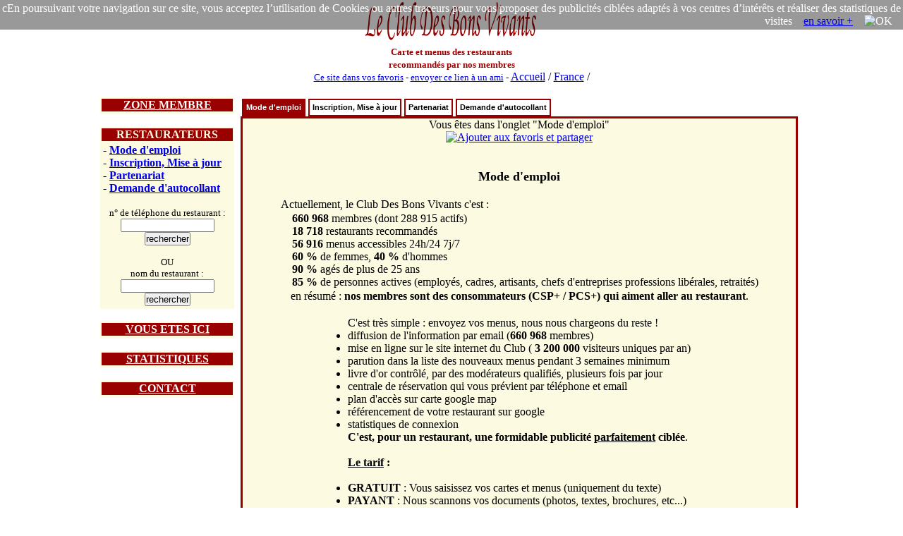

--- FILE ---
content_type: text/html; charset=iso-8859-1
request_url: https://www.leclubdesbonsvivants.com/restaurateur/mode-d-emploi.0.html
body_size: 5759
content:

<!DOCTYPE html>
  <html  lang="fr">
  <HEAD>
  <TITLE> Le Club Des Bons Vivants : Mode d'emploi </TITLE>
  <META HTTP-EQUIV="Cache-Control" Content="public">
  <META HTTP-EQUIV="Pragma" Content="no-cache">
  <META HTTP-EQUIV="Cache" Content="public">
  <META HTTP-EQUIV="Expires" Content="Fri, 20 Feb 2026 08:48:55">

  <meta NAME="Date" content="Sat, 20 Dec 2025 08:48:55 GMT">
  <meta NAME="date-creation-yyyymmdd" content="20251220">
  <meta NAME="Last-Modified" content="Sat, 20 Dec 2025 08:48:55 GMT">
  <meta NAME="date-revision-yyyymmdd" content="20251220">

  <META NAME="description" CONTENT="Le Club Des Bons Vivants : restaurants en France Mode d'emploi">
  <meta NAME="abstract" CONTENT="Le Club Des Bons Vivants : restaurants en France Mode d'emploi">
  <META NAME="topic" CONTENT="Le Club Des Bons Vivants : restaurants en France Mode d'emploi">
  <META NAME="category" CONTENT="restaurant">
  <META NAME="rating" CONTENT="restaurant">
  <META NAME="Keywords" CONTENT="restaurants, menus, bonnes adresses, recommande, France, Le Club Des Bons Vivants, Mode d'emploi">

  <META NAME="author" LANG="fr" CONTENT="Le Club Des Bons Vivants">
  <META NAME="copyright" CONTENT="Le Club Des Bons Vivants">
  <META NAME="language" CONTENT="fr">
  <META NAME="Identifier-URL" CONTENT="www.leclubdesbonsvivants.com">
  <META NAME="Publisher" CONTENT="Le Club Des Bons Vivants">
  <meta NAME="copyright" CONTENT="Le Club Des Bons Vivants">
  <meta NAME="distribution" CONTENT="global">

  <META NAME="Robots" CONTENT="index, follow">
  <META NAME="googlebot" CONTENT="noarchive">
  <META NAME="Revisit-After" CONTENT="30 days">
  



<META HTTP-EQUIV="Content-Type" content="text/html; charset=iso-8859-1">
<META HTTP-EQUIV="Content-Language" content="fr">
<link rel="icon" type="image/x-icon" href="https://www.leclubdesbonsvivants.com/favicon.ico">
<link rel="shortcut icon" type="image/x-icon" href="https://www.leclubdesbonsvivants.com/favicon.ico">

<style type="text/css">

ul#tabnav {
font: bold 11px verdana, arial, sans-serif;
list-style-type: none;
list-style-position:inside;
padding-bottom: 25px;
margin: 0;
padding:0;
color: #900;
}

ul#tabnav li {
float: left;
height: 21px;
background-color: #fff;
margin: 2px 2px 0 2px;
border: 2px solid #900;
}

ul#tabnav li a {
color: #000;
}

ul#tabnav li.active {
border-bottom: 2px solid #900;
background-color: #900;
}

ul#tabnav li.active a {
color: #fff;
}

#tabnav a {
float: left;
display: block;
color: #fff;
text-decoration: none;
padding: 4px;
}

#tabnav a:hover {
border-bottom: 2px solid #900;
background: #900;
color: #fff;
}


</style>

<script type="text/javascript">


/***********************************************
* Bookmark site script- © Dynamic Drive DHTML code library (www.dynamicdrive.com)
* This notice MUST stay intact for legal use
* Visit Dynamic Drive at https://www.dynamicdrive.com/ for full source code
***********************************************/

function bookmarksite(title, url)
{
  if (document.all)
  {
    window.external.AddFavorite(url, title);
  }
  if (window.sidebar)
  {
    window.sidebar.addPanel(title, url, "");
  }
}
</script>



<script type="text/javascript">
function visibilite(thingId)
{
  var targetElement;
  targetElement = document.getElementById(thingId) ;
  if (targetElement.style.display == "none")
  {
    targetElement.style.display = "" ;
  } else {
    targetElement.style.display = "none" ;
  }
}
</script>

<script>
function legcook(){
document.getElementById('legcooki');
legcooki.style.display='none';
document.cookie = 'veriflcdbv=1; ; path=/';
}
</script>
<style>
*{margin:0;padding:0;}
</style>

</HEAD>

<body  text="#000000"  >

<div style="position:relative;">
<div id="legcooki" style="text-align:right;padding:3px;color:#FFFFFF;position:absolute;top:0;right:0;background: rgba(0, 0, 0, 0.4);">
cEn poursuivant votre navigation sur ce site, vous acceptez l’utilisation de Cookies ou autres traceurs pour vous proposer des publicités ciblées adaptés à vos centres d’intérêts et réaliser des statistiques de visites &nbsp;&nbsp;&nbsp;<a href="https://www.google.com/policies/technologies/cookies/">en savoir +</a> &nbsp;&nbsp;&nbsp;<img onclick="legcook();" style="cursor:pointer;"  title="OK" alt="OK">&nbsp;&nbsp;&nbsp;
</div>
</div>

<center>
<table width="1000" border="0" align="center"   cellspacing="0">
<tr>

<td   valign="middle" >
<center>
<a href="https://www.leclubdesbonsvivants.com/restaurant/Le-Club-Des-Bons-Vivants.0.html" target="_self"
title="Le Club Des Bons Vivants : Cartes et Menus des Restaurants en France"  >
<img src="/images/Le-Club-Des-Bons-Vivants.gif"  title="Le Club Des Bons Vivants" alt="Le Club Des Bons Vivants"  border="no" width="250" height="60">
</a><br>
<font size="2" color="#990000">
<b>Carte et menus des restaurants<br>recommandés par nos membres</b>
</font>
</center>
</td>
<td  valign="middle" align="center" >


<script type="text/javascript" src="https://www.LeClubDesBonsVivants.com/alternativeskyboard728.js"></script></td>
</tr>

<tr>
<td colspan="2">
<center>
<font size="2">
<a href="javascript:bookmarksite(' LeClubDesBonsVivants restaurateurs : Mode d\'emploi', 'https://www.leclubdesbonsvivants.com/restaurant/liste-des-departements.0.html');">Ce site dans vos favoris</a>
-
<a href="mailto:?subject=les restaurants en France&amp;body=clic sur ce lien et tu decouvriras les restaurants en France   %0A%0A https://www.leclubdesbonsvivants.com/restaurateur/liste-des-departements.0.html">envoyer ce lien à un ami</a>
-
<font face="Times New Roman, Times, serif" size="3">
<a href="https://www.leclubdesbonsvivants.com/restaurant/liste-des-departements.0.html" target="_self"
title="Le Club Des Bons Vivants : Liste des Départements"  >
Accueil</a> /
<a href="https://www.leclubdesbonsvivants.com/restaurant/liste-des-departements.0.html" target="_self"
title="Le Club Des Bons Vivants : Liste des Départements"  >
France</a> /
<br>
</font>

</center>
</td>
</tr>
</table>

<br>

<table width="1000" border="0" align="center" >
<tr>
<td width="200" valign="top">

<table border="0" width="190" align="center" bgcolor="#FCFAE1" style="border-color:#990000;border-width:1;border-style:solid">
<tr>
<td bgcolor="#990000" >
<center>
<font size="3" color="#FCFAE1" >
<a href="javascript:visibilite('zonemembre');" style=" color: #fff; ">
<b>ZONE MEMBRE</b>
</a>
</font>
</center>
</td>
</tr>
<tr>
<td>
<div id="zonemembre" style="display:none;">
<table cellpadding="4">
<tr>
<td>

  <font size="2">
  L'inscription gratuite permet de<br>
  - Voir les menus<br>
  - Choisir ses restos préférés<br>
  - Rechercher dans tout le site<br>
  - Recommander un restaurant<br>
  <br>
  <center>
  <font size="2">
  <form method="post" action="https://www.leclubdesbonsvivants.com/membre/france2.html">
  <b>Email&nbsp;:&nbsp;</b><input type="text" name="m" size="15">
  <input type="hidden" name="voir" value="1">
  <br>
  <input type="submit" name="Submit" value="ConnexioN" >
  </form>
  </font>
  </center>
  </td>
</tr>
</table>
</div>
</td>
</tr>
</table>

<br>

<table border="0" width="190" align="center" bgcolor="#FCFAE1" style="border-color:#990000;border-width:1;border-style:solid">
<tr>
<td bgcolor="#990000" >
<center>
<font size="3" color="#FCFAE1" >
<b>RESTAURATEURS</b>
</font>
</center>
</td>
</tr>
<tr>
<td>
<table cellpadding="4">
<tr>
<td>
<font size="3">
- <b><a href="https://www.leclubdesbonsvivants.com/restaurateur/mode-d-emploi.0.html" target="_self" title="restaurateurs : Mode d'emploi">Mode d'emploi</a></b><br>
- <b><a href="https://www.leclubdesbonsvivants.com/restaurateur/mise-a-jour.1.html" target="_self" title="restaurateurs : Inscription, Mise à jour">Inscription, Mise à jour</a></b><br>
- <b><a href="https://www.leclubdesbonsvivants.com/restaurateur/partenariat.2.html" target="_self" title="restaurateurs : Partenariat">Partenariat</a></b><br>
- <b><a href="https://www.leclubdesbonsvivants.com/restaurateur/demande-d-autocollant.3.html" target="_self" title="restaurateurs : Demande d'autocollant">Demande d'autocollant</a></b><br>
<br>
</font>
<font size="2">
<center>
<form target="_self" method="post" action="https://www.leclubdesbonsvivants.com/restaurateur/recherche.1.html">
n° de téléphone du restaurant :
<input type="hidden" name="recherche" value="ok" >
<input type="text" name="numtelresto" size="15" >
<input type="submit" name="Submit" value="rechercher" > </form>
<br>OU<form target="_self" method="post" action="https://www.leclubdesbonsvivants.com/recherche.html">
nom du restaurant :
<input type="hidden" name="recherche" value="ok" >
<input type="hidden" name="dep" value="" >
<input type="text" name="nom" size="15" >
<input type="submit" name="Submit" value="rechercher" > </form>
</center>
</font>
</td>
</tr>
</table>
</td>
</tr>
</table>

<br>

<table border="0" width="190" align="center" bgcolor="#FCFAE1" style="border-color:#990000;border-width:1;border-style:solid">
<tr>
<td bgcolor="#990000" >
<center>
<font size="3" color="#FCFAE1" >
<a href="javascript:visibilite('ici');" style=" color: #fff; ">
<b>VOUS ETES ICI</b>
</a>
</font>
</center>
</td>
</tr>
<tr>
<td>
<div id="ici" style="display:none;">
<table cellpadding="4">
<tr>
<td>
<font size="2">

- <a href="https://www.leclubdesbonsvivants.com/restaurant/Le-Club-Des-Bons-Vivants.0.html" target="_self"
title="Le Club Des Bons Vivants : Cartes et Menus des Restaurants en France"><b>France</b></a>
<br>
&nbsp;&nbsp;- <a href="https://www.leclubdesbonsvivants.com/restaurant/liste-des-departements.0.html" target="_self"
title="Le Club Des Bons Vivants : restaurants en France : Liste des Départements">Liste des Départements</a><br>
&nbsp;&nbsp;- <a href="https://www.leclubdesbonsvivants.com/restaurant/carte-de-france.1.html" target="_self"
title="Le Club Des Bons Vivants : restaurants en France : Carte de France">Carte de France</a><br>
&nbsp;&nbsp;- <a href="https://www.leclubdesbonsvivants.com/restaurant/videos.2.html" target="_self"
title="Le Club Des Bons Vivants : restaurants en France : Vidéos à voir">Vidéos à voir</a><br>
&nbsp;&nbsp;- <a href="https://www.leclubdesbonsvivants.com/restaurant/statistiques.3.html" target="_self"
title="Le Club Des Bons Vivants : restaurants en France : Statistiques">Statistiques</a><br>
- <b>Département</b><br>
&nbsp;&nbsp;- Liste des Restaurants<br>
&nbsp;&nbsp;- Carte du Département<br>
&nbsp;&nbsp;- Liste des Villes<br>
&nbsp;&nbsp;- Nouveaux Menus<br>
&nbsp;&nbsp;- Statistiques<br>
- <b>Ville</b><br>
&nbsp;&nbsp;- Liste des Restaurants<br>
&nbsp;&nbsp;- Nouveaux Menus<br>
&nbsp;&nbsp;- Statistiques<br>
- <b>Restaurant</b><br>
&nbsp;&nbsp;- Carte et Menus<br>
&nbsp;&nbsp;- Plan d'Accès<br>
&nbsp;&nbsp;- Réservation<br>
&nbsp;&nbsp;- Livre d'Or<br>
&nbsp;&nbsp;- Statistiques<br>
<!-- version imprimable <body onLoad='javascript:window.print()'> -->
</font>
</td>
</tr>
</table>
</div>
</td>
</tr>
</table>

<br>


<table border="0" width="190" align="center" bgcolor="#FCFAE1" style="border-color:#990000;border-width:1;border-style:solid">
<tr>
<td bgcolor="#990000" >
<center>
<font size="3" color="#FCFAE1" >
<a href="javascript:visibilite('statistiques');" style=" color: #fff; ">
<b>STATISTIQUES</b>
</a>
</font>
</center>
</td>
</tr>
<tr>
<td>
<div id="statistiques" style="display:none;">
<table border="0" >
<tr>
<td align="right">
<font size="2">
<b>660 968</b>
</font>
</td>
<td>
<font size="2">
membres
</font>
</td>
</tr>
<!--
<tr>
<td align="right">
<font size="2">
<b>288 915</b>
</font>
</td>
<td>
<font size="2">
membres actifs
</font>
</td>
</tr>
-->
<tr>
<td align="right">
<font size="2">
<b>38 376</b>
</font>
</td>
<td>
<font size="2">
livres d'or<br>
</font>
</td>
</tr>
<tr>
<td align="right">
<font size="2">
<b>18 718</b>
</font>
</td>
<td>
<font size="2">
restaurants<br>
</font>
</td>
</tr>
<!--
<tr>
<td align="right">
<font size="2">
<b>56 916</b>
</font>
</td>
<td>
<font size="2">
pages scannées<br>
</font>
</td>
</tr>
-->
<tr>
<td align="right">
<font size="2">
<b>1 908</b>
</font>
</td>
<td>
<font size="2">
nouveaux restaurants<br>
</font>
</td>
</tr>
<!--
<tr>
<td align="right">
<font size="2">
<b>5 599</b>
</font>
</td>
<td>
<font size="2">
nouvelles pages
</font>
</td>
</tr>
-->
</table>
</div>
</td>
</tr>
</table>

<br>

<table border="0" width="190" align="center" bgcolor="#FCFAE1" style="border-color:#990000;border-width:1;border-style:solid">
<tr>
<td bgcolor="#990000" >
<center>
<font size="3" color="#FCFAE1" >
<a href="javascript:visibilite('contact');" style=" color: #fff; ">
<b>CONTACT</b>
</a>
</font>
</center>
</td>
</tr>
<tr>
<td>
<div id="contact" style="display:none;">
<table cellpadding="4">
<tr>
<td>
<center>
<font size="3">pour contacter<br>les membres du bureau<br></font><br>
<font size="3"><a href="mailto:permanence%20AROBASE%20LeClubDesBonsVivants.com?body=protection anti-spam : changez dans l'adresse email le terme : AROBASE par @%0A%0Aprecisez vos coordonnes postales et telephoniques : %0A%0A  votre nom : %0A  nom de votre restaurant (si vous etes restaurateur) : %0A  adresse : %0A  telephone fixe : %0A  telephone portable : %0A  objet de la demande : %0A%0Ahttps://www.leclubdesbonsvivants.com/restaurateur/mode-d-emploi.0.html%0A%0A">email</a></font>
<br><font size="1">protection anti-spam<br><b>changez " AROBASE " par "@"</b></font>
<br><br>
<br><font size="3">par téléphone : cliquez sur "formule gratuite"</font>
<br><br>
<font size="2">© Le Club Des Bons Vivants <br>34 bis rue des réserves <br>63160 BILLOM<br></font>
</center>
</td>
</tr>
</table>
</div>
</tr>
</table>

</td>

<td width="800" valign="top">

<table border="0" width="790" align="center" cellspacing="0" >
<tr>
<td >

<ul id="tabnav">
<li class="active">
<a href="https://www.leclubdesbonsvivants.com/restaurateur/mode-d-emploi.0.html" target="_self"
title="restaurateurs : Mode d'emploi">Mode d'emploi</a>
</li>
<li >
<a href="https://www.leclubdesbonsvivants.com/restaurateur/mise-a-jour.1.html" target="_self"
title="restaurateurs : Inscription, Mise à jour">Inscription, Mise à jour</a>
</li>
<li >
<a href="https://www.leclubdesbonsvivants.com/restaurateur/partenariat.2.html" target="_self"
title="restaurateurs : Partenariat">Partenariat</a>
</li>
<li >
<a href="https://www.leclubdesbonsvivants.com/restaurateur/demande-d-autocollant.3.html" target="_self"
title="restaurateurs : Demande d'autocollant">Demande d'autocollant</a>
</li>
</ul>

</td>
</tr>
<tr>
<td bgcolor="#FCFAE1" align="center" style="border-color:#990000;border-width:1;border-style:solid">

Vous êtes dans l'onglet "Mode d'emploi"

  





<center>
  <!-- AddThis Button BEGIN -->
  <script type="text/javascript">
  var addthis_config = {
    data_track_clickback: true
  }
  </script>
  <a class="addthis_button" href="https://www.addthis.com/bookmark.php?v=250&amp;pub=leclub"><img src="https://s7.addthis.com/static/btn/v2/lg-share-fr.gif" width="125" height="16" alt="Ajouter aux favoris et partager" style="border:0"/></a><script type="text/javascript" src="https://s7.addthis.com/js/250/addthis_widget.js#pub=leclub"></script>
  <!-- AddThis Button END -->

  <!-- google Votre site +1 debut -->
  <!-- Placez cette balise à l endroit où vous souhaitez que le bouton +1 s affiche -->
<div class="g-plusone"></div>
  <!-- google Votre site +1 fin -->
<br>
  
<br>
<font size="4"><b>Mode d'emploi</b></font><br>

  <!--
  <br><u><b><font size="+1">Votre restaurant n'est pas r&eacute;f&eacute;renc&eacute;
  :</font></b></u><br><br>
  Si plusieurs de nos membres nous <b>recommandent</b> votre restaurant,<br>
  Nous vous enverrons un <b>message téléphonique</b><br>pour vous demander les documents cités dans "<b>
  <a href="https://www.leclubdesbonsvivants.com/restaurateur/mise-a-jour.1.html" target="_self" title="restaurateurs : Inscription, Mise à jour">Inscription, Mise à jour</a></b>"
  <br>
  <br><br>
  <br><u><b><font size="+1">Votre restaurant est recommand&eacute;
  :</font></b></u><br><br>
  Vous avez reçu un message téléphonique vous signalant que nos membres ont recommandé votre restaurant<br> alors cliquez ici :
  <a href="https://www.leclubdesbonsvivants.com/restaurateur/mise-a-jour.1.html" target="_self" title="restaurateurs : Inscription, Mise à jour">Inscription, Mise à jour</a></b>"
  -->
  <br><table>
  <tr><td align="left">Actuellement, le Club Des Bons Vivants c'est :
  </td></tr><tr><td align="left">
  &nbsp;&nbsp;&nbsp; <b>660 968</b> membres (dont 288 915 actifs)<br>
  &nbsp;&nbsp;&nbsp; <b>18 718</b> restaurants recommandés<br>
  &nbsp;&nbsp;&nbsp; <b>56 916</b> menus accessibles 24h/24 7j/7<br>
  &nbsp;&nbsp;&nbsp; <b>60 %</b> de femmes, <b>40 %</b> d'hommes<br>
  &nbsp;&nbsp;&nbsp; <b>90 %</b> agés de plus de 25 ans<br>
  &nbsp;&nbsp;&nbsp; <b>85 %</b> de personnes actives (employés, cadres, artisants, chefs d'entreprises professions libérales, retraités)<br>
  </td></tr></table>
  en résumé : <b>nos membres sont des consommateurs (CSP+ / PCS+) qui aiment aller au restaurant</b>.
  <table align="center">
  <tr><td>
  <br>	C'est très simple : envoyez vos menus, nous nous chargeons du reste !<br>
  <ul>
  <li>
  diffusion de l'information par email (<b>660 968</b> membres)<br>
  </li><li>
  mise en ligne sur le site internet du Club (<b> 3 200 000</b> visiteurs uniques par an)<br>
  </li><li>
  parution dans la liste des nouveaux menus pendant 3 semaines minimum<br>
  </li><li>
  livre d'or contrôlé, par des modérateurs qualifiés, plusieurs fois par jour<br>
  </li><li>
  centrale de réservation qui vous prévient par téléphone et email<br>
  </li><li>
  plan d'accès sur carte google map<br>
  </li><li>
  référencement de votre restaurant sur google<br>
  </li><li>
  statistiques de connexion<br>
  </li>
  </ul>
  <b>C'est, pour un restaurant, une formidable publicité <u>parfaitement</u> ciblée</b>.<br><br>
  <b><u>Le tarif</u>  :</b><br><br>
  <ul>
  <li>
  <b>GRATUIT</b> : Vous saisissez vos cartes et menus (uniquement du texte)<br>
  </li><li>
  <b>PAYANT</b>  : Nous scannons vos documents (photos, textes, brochures, etc...)<br>
  <!--
  <ul><li>
  C'est la particularité du Club, nous fonctionnons sur un échange de "bons procédés", <br>
  une mentalité conviviale et amicale, nous ne sommes pas une agence de pub !<br>
  <br>
  <u>Bien entendu, le <b>travail manuel</b> effectué représente du temps et de l'argent :</u><br>
  <ul>
  <li>
  permanence téléphonique 7/7 24/24 au 08 99 65 50 90
  </li><li>
  ouverture du courrier<br>
  </li><li>
  tri, scan, mise en page<br>
  </li><li>
  lecture des documents
  </li><li>
  saisie des prix mini/maxi à la carte et aux menus, des spécialités culinaires<br>
  </li><li>
  préparation et envoi de mailing<br>
  </li><li>
  mise en ligne<br>
  </li><li>
  dition et envoi d'un justificatif comptable avec un présentoir, des flyers et un autocollant<br>
  </li><li>
  modération des livres d'or<br>
  </li><li>
  programmation, développement, maintenance et gestion du site internet 7/7 24/24<br>
  </li>
  </ul>

  <i>Si nous avions des commerciaux et des agences locales pour couvrir toute la France<br>
  (au lieu d'un téléphone et d'un simple bureau "chez l'habitant" en auvergne),<br>
  le tarif serait de plus de 1 000 € par mise à jour !</i><br><br>
  Vous choisissez le montant qui convient le mieux à votre budget,<br>
  c'est le principe du "<b>Don</b>" : ... <b>50 €</b> ... <b>100 €</b> ... <b>200 €</b> ... <b>300 €</b> ... <b>400 €</b> ... <b>ou plus ... !</b><br><br>
  Ca parait bizarre, voire même impossible de nos jours,<br>
  mais c'est bien réel et nous comptons sur votre soutient pour continuer cette fabuleuse aventure<br>
  qui permet à tous, consommateurs et restaurateurs, d'être "gagnant".
  </li>
  </ul>
  -->
  </li>
  </ul>
  </td></tr></table>
  </center>
  alors lancez-vous, cliquez sur ce lien pour continuer :
  <b>"<a href="https://www.leclubdesbonsvivants.com/restaurateur/mise-a-jour.1.html" target="_self" title="restaurateurs : Inscription, Mise à jour">Inscription, Mise à jour</a>"</b>

  <br><br>
  <br><br><br><br>
  <br><br><br><br>
  <br><br><br><br>
  <br><br><br><br>

  <br><br>
  
  <center>
  </center>
<center></center>
</td>
</tr>
<tr>
<td >

<ul id="tabnav">
<li class="active">
<a href="https://www.leclubdesbonsvivants.com/restaurateur/mode-d-emploi.0.html" target="_self"
title="restaurateurs : Mode d'emploi">Mode d'emploi</a>
</li>
<li >
<a href="https://www.leclubdesbonsvivants.com/restaurateur/mise-a-jour.1.html" target="_self"
title="restaurateurs : Inscription, Mise à jour">Inscription, Mise à jour</a>
</li>
<li >
<a href="https://www.leclubdesbonsvivants.com/restaurateur/partenariat.2.html" target="_self"
title="restaurateurs : Partenariat">Partenariat</a>
</li>
<li >
<a href="https://www.leclubdesbonsvivants.com/restaurateur/demande-d-autocollant.3.html" target="_self"
title="restaurateurs : Demande d'autocollant">Demande d'autocollant</a>
</li>
</ul>

</td>
</tr>
</table>

</td>
</tr>
</table>

</td>
</tr>
</table>






<br><br>
<table width="1000" border="0" align="center"   cellspacing="0" bgcolor="#FCFAE1"  style="border-color:#990000;border-width:1;border-style:solid">
<tr>

<td width="400" rowspan="2" valign="middle" >
<a href="https://www.leclubdesbonsvivants.com/restaurant/Le-Club-Des-Bons-Vivants.0.html" target="_self"
title="Le Club Des Bons Vivants : Cartes et Menus des Restaurants en France"  >
<img src="/images/Le-Club-Des-Bons-Vivants.gif"  title="Le Club Des Bons Vivants" alt="Le Club Des Bons Vivants"  border="no" width="400" height="60">
</a>
</td>

<td>
<center>
<font size="2">
<a href="javascript:bookmarksite(' LeClubDesBonsVivants restaurateurs : Mode d\'emploi', 'https://www.leclubdesbonsvivants.com/restaurant/mode-d-emploi.0.html');">Ce site dans vos favoris</a>
</font>
</center>
</td>

<td>
<center>
<font size="2">
<a href="mailto:?subject=les restaurants en France&amp;body=clic sur ce lien et tu decouvriras les restaurants en France   %0A%0A https://www.leclubdesbonsvivants.com/restaurateur/mode-d-emploi.0.html">envoyer ce lien à un ami</a>
</font>
</center>
</td>


</tr>
<tr>
<td colspan="2">
<center>
<font face="Times New Roman, Times, serif" size="3">
<a href="https://www.leclubdesbonsvivants.com/restaurant/liste-des-departements.0.html" target="_self"
title="Le Club Des Bons Vivants : Liste des Départements"  >
Accueil</a> /
<a href="https://www.leclubdesbonsvivants.com/restaurant/liste-des-departements.0.html" target="_self"
title="Le Club Des Bons Vivants : Liste des Départements"  >
France</a> /
<br>
</font>
<font size="2" color="#990000">
Carte et menus des restaurants recommandés par nos membres
</font>
</center>
</td>
</tr>
</table>





<br>



<!-- www.leclubdesbonsvivants.com -->
<!-- STATS GOOGLE -->
<script type="text/javascript">
var _gaq = _gaq || [];
_gaq.push(['_setAccount', 'UA-2351319-1']);
_gaq.push(['_setDomainName', 'leclubdesbonsvivants.com']);
_gaq.push(['_setAllowLinker', true]);
_gaq.push(['_trackPageview']);

(function() {
  var ga = document.createElement('script'); ga.type = 'text/javascript'; ga.async = true;
  ga.src = ('https:' == document.location.protocol ? 'https://ssl' : 'https://www') + '.google-analytics.com/ga.js';
  var s = document.getElementsByTagName('script')[0]; s.parentNode.insertBefore(ga, s);
})();
</script>
<script type="text/javascript">
var pageTracker = _gat._getTracker("UA-2351319-1");
pageTracker._initData();
  pageTracker._trackPageview('/restaurant');
  </script>
  <!-- FIN STATS GOOGLE -->
  <font size="1"><a href=""></A></font>
<br><br></center>


<br>
</center>

<!-- google Votre site +1 bas debut -->
<!-- Placez cette ballise après la dernière balise Bouton +1. -->
<script type="text/javascript">
  window.___gcfg = {lang: 'fr'};

  (function() {
    var po = document.createElement('script'); po.type = 'text/javascript'; po.async = true;
    po.src = 'https://apis.google.com/js/platform.js';
    var s = document.getElementsByTagName('script')[0]; s.parentNode.insertBefore(po, s);
  })();
</script>
<!-- google Votre site +1 bas fin -->


</body>
</html>


--- FILE ---
content_type: text/html; charset=utf-8
request_url: https://accounts.google.com/o/oauth2/postmessageRelay?parent=https%3A%2F%2Fwww.leclubdesbonsvivants.com&jsh=m%3B%2F_%2Fscs%2Fabc-static%2F_%2Fjs%2Fk%3Dgapi.lb.en.OE6tiwO4KJo.O%2Fd%3D1%2Frs%3DAHpOoo_Itz6IAL6GO-n8kgAepm47TBsg1Q%2Fm%3D__features__
body_size: 161
content:
<!DOCTYPE html><html><head><title></title><meta http-equiv="content-type" content="text/html; charset=utf-8"><meta http-equiv="X-UA-Compatible" content="IE=edge"><meta name="viewport" content="width=device-width, initial-scale=1, minimum-scale=1, maximum-scale=1, user-scalable=0"><script src='https://ssl.gstatic.com/accounts/o/2580342461-postmessagerelay.js' nonce="6ADVaJorP8-X8eUlQVYL3Q"></script></head><body><script type="text/javascript" src="https://apis.google.com/js/rpc:shindig_random.js?onload=init" nonce="6ADVaJorP8-X8eUlQVYL3Q"></script></body></html>